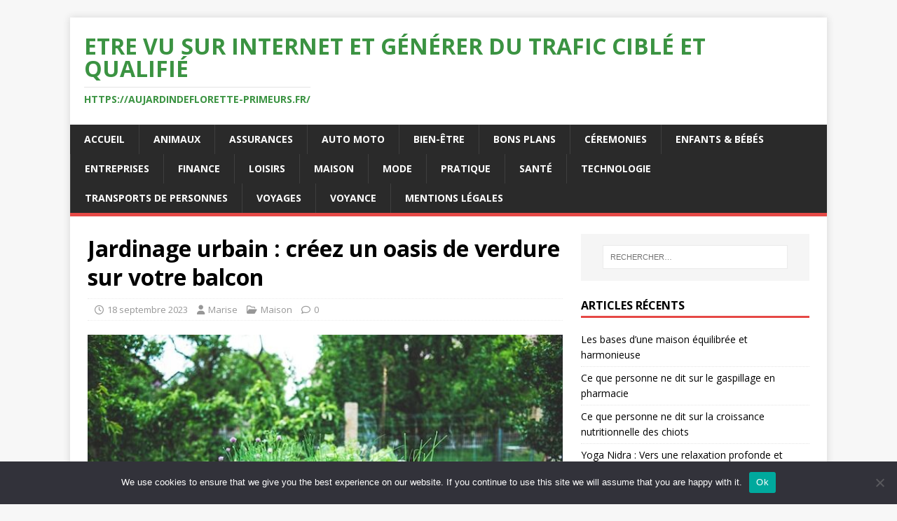

--- FILE ---
content_type: text/html; charset=UTF-8
request_url: https://aujardindeflorette-primeurs.fr/jardinage-urbain-creez-un-oasis-de-verdure-sur-votre-balcon/
body_size: 15948
content:
<!DOCTYPE html>
<html class="no-js" dir="ltr" lang="fr-FR" prefix="og: https://ogp.me/ns#">
<head>
<meta charset="UTF-8">
<meta name="viewport" content="width=device-width, initial-scale=1.0">
<link rel="profile" href="https://gmpg.org/xfn/11" />
<link rel="pingback" href="https://aujardindeflorette-primeurs.fr/xmlrpc.php" />
<title>Jardinage urbain : un oasis de verdure sur votre balcon</title>

		<!-- All in One SEO 4.9.3 - aioseo.com -->
	<meta name="description" content="Découvrez comment transformer votre balcon en un oasis de verdure urbain avec nos conseils de jardinage pour maximiser l&#039;espace et la beauté naturelle." />
	<meta name="robots" content="max-image-preview:large" />
	<meta name="author" content="Marise"/>
	<link rel="canonical" href="https://aujardindeflorette-primeurs.fr/jardinage-urbain-creez-un-oasis-de-verdure-sur-votre-balcon/" />
	<meta name="generator" content="All in One SEO (AIOSEO) 4.9.3" />
		<meta property="og:locale" content="fr_FR" />
		<meta property="og:site_name" content="Etre vu sur internet et générer du trafic ciblé et qualifié - https://aujardindeflorette-primeurs.fr/" />
		<meta property="og:type" content="article" />
		<meta property="og:title" content="Jardinage urbain : un oasis de verdure sur votre balcon" />
		<meta property="og:description" content="Découvrez comment transformer votre balcon en un oasis de verdure urbain avec nos conseils de jardinage pour maximiser l&#039;espace et la beauté naturelle." />
		<meta property="og:url" content="https://aujardindeflorette-primeurs.fr/jardinage-urbain-creez-un-oasis-de-verdure-sur-votre-balcon/" />
		<meta property="article:published_time" content="2023-09-18T08:55:38+00:00" />
		<meta property="article:modified_time" content="2023-09-18T08:55:38+00:00" />
		<meta name="twitter:card" content="summary_large_image" />
		<meta name="twitter:title" content="Jardinage urbain : un oasis de verdure sur votre balcon" />
		<meta name="twitter:description" content="Découvrez comment transformer votre balcon en un oasis de verdure urbain avec nos conseils de jardinage pour maximiser l&#039;espace et la beauté naturelle." />
		<script type="application/ld+json" class="aioseo-schema">
			{"@context":"https:\/\/schema.org","@graph":[{"@type":"BlogPosting","@id":"https:\/\/aujardindeflorette-primeurs.fr\/jardinage-urbain-creez-un-oasis-de-verdure-sur-votre-balcon\/#blogposting","name":"Jardinage urbain : un oasis de verdure sur votre balcon","headline":"Jardinage urbain : cr\u00e9ez un oasis de verdure sur votre balcon","author":{"@id":"##author"},"publisher":{"@id":"https:\/\/aujardindeflorette-primeurs.fr\/#organization"},"image":{"@type":"ImageObject","url":"https:\/\/aujardindeflorette-primeurs.fr\/wp-content\/uploads\/2023\/09\/markus-spiske-bk11wZwb9F4-unsplash.jpg","width":640,"height":427,"caption":"Jardinage urbain"},"datePublished":"2023-09-18T10:55:38+02:00","dateModified":"2023-09-18T10:55:38+02:00","inLanguage":"fr-FR","mainEntityOfPage":{"@id":"https:\/\/aujardindeflorette-primeurs.fr\/jardinage-urbain-creez-un-oasis-de-verdure-sur-votre-balcon\/#webpage"},"isPartOf":{"@id":"https:\/\/aujardindeflorette-primeurs.fr\/jardinage-urbain-creez-un-oasis-de-verdure-sur-votre-balcon\/#webpage"},"articleSection":"Maison, Jardinage urbain"},{"@type":"BreadcrumbList","@id":"https:\/\/aujardindeflorette-primeurs.fr\/jardinage-urbain-creez-un-oasis-de-verdure-sur-votre-balcon\/#breadcrumblist","itemListElement":[{"@type":"ListItem","@id":"https:\/\/aujardindeflorette-primeurs.fr#listItem","position":1,"name":"Accueil","item":"https:\/\/aujardindeflorette-primeurs.fr","nextItem":{"@type":"ListItem","@id":"https:\/\/aujardindeflorette-primeurs.fr\/category\/maison\/#listItem","name":"Maison"}},{"@type":"ListItem","@id":"https:\/\/aujardindeflorette-primeurs.fr\/category\/maison\/#listItem","position":2,"name":"Maison","item":"https:\/\/aujardindeflorette-primeurs.fr\/category\/maison\/","nextItem":{"@type":"ListItem","@id":"https:\/\/aujardindeflorette-primeurs.fr\/jardinage-urbain-creez-un-oasis-de-verdure-sur-votre-balcon\/#listItem","name":"Jardinage urbain : cr\u00e9ez un oasis de verdure sur votre balcon"},"previousItem":{"@type":"ListItem","@id":"https:\/\/aujardindeflorette-primeurs.fr#listItem","name":"Accueil"}},{"@type":"ListItem","@id":"https:\/\/aujardindeflorette-primeurs.fr\/jardinage-urbain-creez-un-oasis-de-verdure-sur-votre-balcon\/#listItem","position":3,"name":"Jardinage urbain : cr\u00e9ez un oasis de verdure sur votre balcon","previousItem":{"@type":"ListItem","@id":"https:\/\/aujardindeflorette-primeurs.fr\/category\/maison\/#listItem","name":"Maison"}}]},{"@type":"Organization","@id":"https:\/\/aujardindeflorette-primeurs.fr\/#organization","name":"Etre vu sur internet et g\u00e9n\u00e9rer du trafic cibl\u00e9 et qualifi\u00e9","description":"https:\/\/aujardindeflorette-primeurs.fr\/","url":"https:\/\/aujardindeflorette-primeurs.fr\/","logo":{"@type":"ImageObject","url":"https:\/\/aujardindeflorette-primeurs.fr\/wp-content\/uploads\/2019\/02\/aujardindeflorette-primeurs.fr_.jpg","@id":"https:\/\/aujardindeflorette-primeurs.fr\/jardinage-urbain-creez-un-oasis-de-verdure-sur-votre-balcon\/#organizationLogo","width":640,"height":432,"caption":"https:\/\/aujardindeflorette-primeurs.fr\/"},"image":{"@id":"https:\/\/aujardindeflorette-primeurs.fr\/jardinage-urbain-creez-un-oasis-de-verdure-sur-votre-balcon\/#organizationLogo"}},{"@type":"Person","@id":"##author","url":"#","name":"Marise"},{"@type":"WebPage","@id":"https:\/\/aujardindeflorette-primeurs.fr\/jardinage-urbain-creez-un-oasis-de-verdure-sur-votre-balcon\/#webpage","url":"https:\/\/aujardindeflorette-primeurs.fr\/jardinage-urbain-creez-un-oasis-de-verdure-sur-votre-balcon\/","name":"Jardinage urbain : un oasis de verdure sur votre balcon","description":"D\u00e9couvrez comment transformer votre balcon en un oasis de verdure urbain avec nos conseils de jardinage pour maximiser l'espace et la beaut\u00e9 naturelle.","inLanguage":"fr-FR","isPartOf":{"@id":"https:\/\/aujardindeflorette-primeurs.fr\/#website"},"breadcrumb":{"@id":"https:\/\/aujardindeflorette-primeurs.fr\/jardinage-urbain-creez-un-oasis-de-verdure-sur-votre-balcon\/#breadcrumblist"},"author":{"@id":"##author"},"creator":{"@id":"##author"},"image":{"@type":"ImageObject","url":"https:\/\/aujardindeflorette-primeurs.fr\/wp-content\/uploads\/2023\/09\/markus-spiske-bk11wZwb9F4-unsplash.jpg","@id":"https:\/\/aujardindeflorette-primeurs.fr\/jardinage-urbain-creez-un-oasis-de-verdure-sur-votre-balcon\/#mainImage","width":640,"height":427,"caption":"Jardinage urbain"},"primaryImageOfPage":{"@id":"https:\/\/aujardindeflorette-primeurs.fr\/jardinage-urbain-creez-un-oasis-de-verdure-sur-votre-balcon\/#mainImage"},"datePublished":"2023-09-18T10:55:38+02:00","dateModified":"2023-09-18T10:55:38+02:00"},{"@type":"WebSite","@id":"https:\/\/aujardindeflorette-primeurs.fr\/#website","url":"https:\/\/aujardindeflorette-primeurs.fr\/","name":"Etre vu sur internet et g\u00e9n\u00e9rer du trafic cibl\u00e9 et qualifi\u00e9","description":"https:\/\/aujardindeflorette-primeurs.fr\/","inLanguage":"fr-FR","publisher":{"@id":"https:\/\/aujardindeflorette-primeurs.fr\/#organization"}}]}
		</script>
		<!-- All in One SEO -->

<link rel='dns-prefetch' href='//www.googletagmanager.com' />
<link rel='dns-prefetch' href='//fonts.googleapis.com' />
<link rel='dns-prefetch' href='//pagead2.googlesyndication.com' />
<link rel="alternate" type="application/rss+xml" title="Etre vu sur internet et générer du trafic ciblé et qualifié &raquo; Flux" href="https://aujardindeflorette-primeurs.fr/feed/" />
<link rel="alternate" type="application/rss+xml" title="Etre vu sur internet et générer du trafic ciblé et qualifié &raquo; Flux des commentaires" href="https://aujardindeflorette-primeurs.fr/comments/feed/" />
<link rel="alternate" type="application/rss+xml" title="Etre vu sur internet et générer du trafic ciblé et qualifié &raquo; Jardinage urbain : créez un oasis de verdure sur votre balcon Flux des commentaires" href="https://aujardindeflorette-primeurs.fr/jardinage-urbain-creez-un-oasis-de-verdure-sur-votre-balcon/feed/" />
<link rel="alternate" title="oEmbed (JSON)" type="application/json+oembed" href="https://aujardindeflorette-primeurs.fr/wp-json/oembed/1.0/embed?url=https%3A%2F%2Faujardindeflorette-primeurs.fr%2Fjardinage-urbain-creez-un-oasis-de-verdure-sur-votre-balcon%2F" />
<link rel="alternate" title="oEmbed (XML)" type="text/xml+oembed" href="https://aujardindeflorette-primeurs.fr/wp-json/oembed/1.0/embed?url=https%3A%2F%2Faujardindeflorette-primeurs.fr%2Fjardinage-urbain-creez-un-oasis-de-verdure-sur-votre-balcon%2F&#038;format=xml" />
<style id='wp-img-auto-sizes-contain-inline-css' type='text/css'>
img:is([sizes=auto i],[sizes^="auto," i]){contain-intrinsic-size:3000px 1500px}
/*# sourceURL=wp-img-auto-sizes-contain-inline-css */
</style>

<link rel='stylesheet' id='flex-posts-css' href='https://aujardindeflorette-primeurs.fr/wp-content/plugins/flex-posts/public/css/flex-posts.min.css?ver=1.12.0' type='text/css' media='all' />
<style id='wp-emoji-styles-inline-css' type='text/css'>

	img.wp-smiley, img.emoji {
		display: inline !important;
		border: none !important;
		box-shadow: none !important;
		height: 1em !important;
		width: 1em !important;
		margin: 0 0.07em !important;
		vertical-align: -0.1em !important;
		background: none !important;
		padding: 0 !important;
	}
/*# sourceURL=wp-emoji-styles-inline-css */
</style>
<link rel='stylesheet' id='wp-block-library-css' href='https://aujardindeflorette-primeurs.fr/wp-includes/css/dist/block-library/style.min.css?ver=6e772ef6037a9abbddac1df1e18f0a0c' type='text/css' media='all' />
<style id='wp-block-paragraph-inline-css' type='text/css'>
.is-small-text{font-size:.875em}.is-regular-text{font-size:1em}.is-large-text{font-size:2.25em}.is-larger-text{font-size:3em}.has-drop-cap:not(:focus):first-letter{float:left;font-size:8.4em;font-style:normal;font-weight:100;line-height:.68;margin:.05em .1em 0 0;text-transform:uppercase}body.rtl .has-drop-cap:not(:focus):first-letter{float:none;margin-left:.1em}p.has-drop-cap.has-background{overflow:hidden}:root :where(p.has-background){padding:1.25em 2.375em}:where(p.has-text-color:not(.has-link-color)) a{color:inherit}p.has-text-align-left[style*="writing-mode:vertical-lr"],p.has-text-align-right[style*="writing-mode:vertical-rl"]{rotate:180deg}
/*# sourceURL=https://aujardindeflorette-primeurs.fr/wp-includes/blocks/paragraph/style.min.css */
</style>
<style id='global-styles-inline-css' type='text/css'>
:root{--wp--preset--aspect-ratio--square: 1;--wp--preset--aspect-ratio--4-3: 4/3;--wp--preset--aspect-ratio--3-4: 3/4;--wp--preset--aspect-ratio--3-2: 3/2;--wp--preset--aspect-ratio--2-3: 2/3;--wp--preset--aspect-ratio--16-9: 16/9;--wp--preset--aspect-ratio--9-16: 9/16;--wp--preset--color--black: #000000;--wp--preset--color--cyan-bluish-gray: #abb8c3;--wp--preset--color--white: #ffffff;--wp--preset--color--pale-pink: #f78da7;--wp--preset--color--vivid-red: #cf2e2e;--wp--preset--color--luminous-vivid-orange: #ff6900;--wp--preset--color--luminous-vivid-amber: #fcb900;--wp--preset--color--light-green-cyan: #7bdcb5;--wp--preset--color--vivid-green-cyan: #00d084;--wp--preset--color--pale-cyan-blue: #8ed1fc;--wp--preset--color--vivid-cyan-blue: #0693e3;--wp--preset--color--vivid-purple: #9b51e0;--wp--preset--gradient--vivid-cyan-blue-to-vivid-purple: linear-gradient(135deg,rgb(6,147,227) 0%,rgb(155,81,224) 100%);--wp--preset--gradient--light-green-cyan-to-vivid-green-cyan: linear-gradient(135deg,rgb(122,220,180) 0%,rgb(0,208,130) 100%);--wp--preset--gradient--luminous-vivid-amber-to-luminous-vivid-orange: linear-gradient(135deg,rgb(252,185,0) 0%,rgb(255,105,0) 100%);--wp--preset--gradient--luminous-vivid-orange-to-vivid-red: linear-gradient(135deg,rgb(255,105,0) 0%,rgb(207,46,46) 100%);--wp--preset--gradient--very-light-gray-to-cyan-bluish-gray: linear-gradient(135deg,rgb(238,238,238) 0%,rgb(169,184,195) 100%);--wp--preset--gradient--cool-to-warm-spectrum: linear-gradient(135deg,rgb(74,234,220) 0%,rgb(151,120,209) 20%,rgb(207,42,186) 40%,rgb(238,44,130) 60%,rgb(251,105,98) 80%,rgb(254,248,76) 100%);--wp--preset--gradient--blush-light-purple: linear-gradient(135deg,rgb(255,206,236) 0%,rgb(152,150,240) 100%);--wp--preset--gradient--blush-bordeaux: linear-gradient(135deg,rgb(254,205,165) 0%,rgb(254,45,45) 50%,rgb(107,0,62) 100%);--wp--preset--gradient--luminous-dusk: linear-gradient(135deg,rgb(255,203,112) 0%,rgb(199,81,192) 50%,rgb(65,88,208) 100%);--wp--preset--gradient--pale-ocean: linear-gradient(135deg,rgb(255,245,203) 0%,rgb(182,227,212) 50%,rgb(51,167,181) 100%);--wp--preset--gradient--electric-grass: linear-gradient(135deg,rgb(202,248,128) 0%,rgb(113,206,126) 100%);--wp--preset--gradient--midnight: linear-gradient(135deg,rgb(2,3,129) 0%,rgb(40,116,252) 100%);--wp--preset--font-size--small: 13px;--wp--preset--font-size--medium: 20px;--wp--preset--font-size--large: 36px;--wp--preset--font-size--x-large: 42px;--wp--preset--spacing--20: 0.44rem;--wp--preset--spacing--30: 0.67rem;--wp--preset--spacing--40: 1rem;--wp--preset--spacing--50: 1.5rem;--wp--preset--spacing--60: 2.25rem;--wp--preset--spacing--70: 3.38rem;--wp--preset--spacing--80: 5.06rem;--wp--preset--shadow--natural: 6px 6px 9px rgba(0, 0, 0, 0.2);--wp--preset--shadow--deep: 12px 12px 50px rgba(0, 0, 0, 0.4);--wp--preset--shadow--sharp: 6px 6px 0px rgba(0, 0, 0, 0.2);--wp--preset--shadow--outlined: 6px 6px 0px -3px rgb(255, 255, 255), 6px 6px rgb(0, 0, 0);--wp--preset--shadow--crisp: 6px 6px 0px rgb(0, 0, 0);}:where(.is-layout-flex){gap: 0.5em;}:where(.is-layout-grid){gap: 0.5em;}body .is-layout-flex{display: flex;}.is-layout-flex{flex-wrap: wrap;align-items: center;}.is-layout-flex > :is(*, div){margin: 0;}body .is-layout-grid{display: grid;}.is-layout-grid > :is(*, div){margin: 0;}:where(.wp-block-columns.is-layout-flex){gap: 2em;}:where(.wp-block-columns.is-layout-grid){gap: 2em;}:where(.wp-block-post-template.is-layout-flex){gap: 1.25em;}:where(.wp-block-post-template.is-layout-grid){gap: 1.25em;}.has-black-color{color: var(--wp--preset--color--black) !important;}.has-cyan-bluish-gray-color{color: var(--wp--preset--color--cyan-bluish-gray) !important;}.has-white-color{color: var(--wp--preset--color--white) !important;}.has-pale-pink-color{color: var(--wp--preset--color--pale-pink) !important;}.has-vivid-red-color{color: var(--wp--preset--color--vivid-red) !important;}.has-luminous-vivid-orange-color{color: var(--wp--preset--color--luminous-vivid-orange) !important;}.has-luminous-vivid-amber-color{color: var(--wp--preset--color--luminous-vivid-amber) !important;}.has-light-green-cyan-color{color: var(--wp--preset--color--light-green-cyan) !important;}.has-vivid-green-cyan-color{color: var(--wp--preset--color--vivid-green-cyan) !important;}.has-pale-cyan-blue-color{color: var(--wp--preset--color--pale-cyan-blue) !important;}.has-vivid-cyan-blue-color{color: var(--wp--preset--color--vivid-cyan-blue) !important;}.has-vivid-purple-color{color: var(--wp--preset--color--vivid-purple) !important;}.has-black-background-color{background-color: var(--wp--preset--color--black) !important;}.has-cyan-bluish-gray-background-color{background-color: var(--wp--preset--color--cyan-bluish-gray) !important;}.has-white-background-color{background-color: var(--wp--preset--color--white) !important;}.has-pale-pink-background-color{background-color: var(--wp--preset--color--pale-pink) !important;}.has-vivid-red-background-color{background-color: var(--wp--preset--color--vivid-red) !important;}.has-luminous-vivid-orange-background-color{background-color: var(--wp--preset--color--luminous-vivid-orange) !important;}.has-luminous-vivid-amber-background-color{background-color: var(--wp--preset--color--luminous-vivid-amber) !important;}.has-light-green-cyan-background-color{background-color: var(--wp--preset--color--light-green-cyan) !important;}.has-vivid-green-cyan-background-color{background-color: var(--wp--preset--color--vivid-green-cyan) !important;}.has-pale-cyan-blue-background-color{background-color: var(--wp--preset--color--pale-cyan-blue) !important;}.has-vivid-cyan-blue-background-color{background-color: var(--wp--preset--color--vivid-cyan-blue) !important;}.has-vivid-purple-background-color{background-color: var(--wp--preset--color--vivid-purple) !important;}.has-black-border-color{border-color: var(--wp--preset--color--black) !important;}.has-cyan-bluish-gray-border-color{border-color: var(--wp--preset--color--cyan-bluish-gray) !important;}.has-white-border-color{border-color: var(--wp--preset--color--white) !important;}.has-pale-pink-border-color{border-color: var(--wp--preset--color--pale-pink) !important;}.has-vivid-red-border-color{border-color: var(--wp--preset--color--vivid-red) !important;}.has-luminous-vivid-orange-border-color{border-color: var(--wp--preset--color--luminous-vivid-orange) !important;}.has-luminous-vivid-amber-border-color{border-color: var(--wp--preset--color--luminous-vivid-amber) !important;}.has-light-green-cyan-border-color{border-color: var(--wp--preset--color--light-green-cyan) !important;}.has-vivid-green-cyan-border-color{border-color: var(--wp--preset--color--vivid-green-cyan) !important;}.has-pale-cyan-blue-border-color{border-color: var(--wp--preset--color--pale-cyan-blue) !important;}.has-vivid-cyan-blue-border-color{border-color: var(--wp--preset--color--vivid-cyan-blue) !important;}.has-vivid-purple-border-color{border-color: var(--wp--preset--color--vivid-purple) !important;}.has-vivid-cyan-blue-to-vivid-purple-gradient-background{background: var(--wp--preset--gradient--vivid-cyan-blue-to-vivid-purple) !important;}.has-light-green-cyan-to-vivid-green-cyan-gradient-background{background: var(--wp--preset--gradient--light-green-cyan-to-vivid-green-cyan) !important;}.has-luminous-vivid-amber-to-luminous-vivid-orange-gradient-background{background: var(--wp--preset--gradient--luminous-vivid-amber-to-luminous-vivid-orange) !important;}.has-luminous-vivid-orange-to-vivid-red-gradient-background{background: var(--wp--preset--gradient--luminous-vivid-orange-to-vivid-red) !important;}.has-very-light-gray-to-cyan-bluish-gray-gradient-background{background: var(--wp--preset--gradient--very-light-gray-to-cyan-bluish-gray) !important;}.has-cool-to-warm-spectrum-gradient-background{background: var(--wp--preset--gradient--cool-to-warm-spectrum) !important;}.has-blush-light-purple-gradient-background{background: var(--wp--preset--gradient--blush-light-purple) !important;}.has-blush-bordeaux-gradient-background{background: var(--wp--preset--gradient--blush-bordeaux) !important;}.has-luminous-dusk-gradient-background{background: var(--wp--preset--gradient--luminous-dusk) !important;}.has-pale-ocean-gradient-background{background: var(--wp--preset--gradient--pale-ocean) !important;}.has-electric-grass-gradient-background{background: var(--wp--preset--gradient--electric-grass) !important;}.has-midnight-gradient-background{background: var(--wp--preset--gradient--midnight) !important;}.has-small-font-size{font-size: var(--wp--preset--font-size--small) !important;}.has-medium-font-size{font-size: var(--wp--preset--font-size--medium) !important;}.has-large-font-size{font-size: var(--wp--preset--font-size--large) !important;}.has-x-large-font-size{font-size: var(--wp--preset--font-size--x-large) !important;}
/*# sourceURL=global-styles-inline-css */
</style>

<style id='classic-theme-styles-inline-css' type='text/css'>
/*! This file is auto-generated */
.wp-block-button__link{color:#fff;background-color:#32373c;border-radius:9999px;box-shadow:none;text-decoration:none;padding:calc(.667em + 2px) calc(1.333em + 2px);font-size:1.125em}.wp-block-file__button{background:#32373c;color:#fff;text-decoration:none}
/*# sourceURL=/wp-includes/css/classic-themes.min.css */
</style>
<link rel='stylesheet' id='cookie-notice-front-css' href='https://aujardindeflorette-primeurs.fr/wp-content/plugins/cookie-notice/css/front.min.css?ver=2.5.11' type='text/css' media='all' />
<link rel='stylesheet' id='mh-google-fonts-css' href='https://fonts.googleapis.com/css?family=Open+Sans:400,400italic,700,600' type='text/css' media='all' />
<link rel='stylesheet' id='mh-magazine-lite-css' href='https://aujardindeflorette-primeurs.fr/wp-content/themes/mh-magazine-lite/style.css?ver=2.10.0' type='text/css' media='all' />
<link rel='stylesheet' id='mh-font-awesome-css' href='https://aujardindeflorette-primeurs.fr/wp-content/themes/mh-magazine-lite/includes/font-awesome.min.css' type='text/css' media='all' />
<script type="text/javascript" id="cookie-notice-front-js-before">
/* <![CDATA[ */
var cnArgs = {"ajaxUrl":"https:\/\/aujardindeflorette-primeurs.fr\/wp-admin\/admin-ajax.php","nonce":"cfdacc9543","hideEffect":"fade","position":"bottom","onScroll":false,"onScrollOffset":100,"onClick":false,"cookieName":"cookie_notice_accepted","cookieTime":2592000,"cookieTimeRejected":2592000,"globalCookie":false,"redirection":false,"cache":true,"revokeCookies":false,"revokeCookiesOpt":"automatic"};

//# sourceURL=cookie-notice-front-js-before
/* ]]> */
</script>
<script type="text/javascript" src="https://aujardindeflorette-primeurs.fr/wp-content/plugins/cookie-notice/js/front.min.js?ver=2.5.11" id="cookie-notice-front-js"></script>
<script type="text/javascript" src="https://aujardindeflorette-primeurs.fr/wp-includes/js/jquery/jquery.min.js?ver=3.7.1" id="jquery-core-js"></script>
<script type="text/javascript" src="https://aujardindeflorette-primeurs.fr/wp-includes/js/jquery/jquery-migrate.min.js?ver=3.4.1" id="jquery-migrate-js"></script>
<script type="text/javascript" id="mh-scripts-js-extra">
/* <![CDATA[ */
var mh_magazine = {"text":{"toggle_menu":"Toggle Menu"}};
//# sourceURL=mh-scripts-js-extra
/* ]]> */
</script>
<script type="text/javascript" src="https://aujardindeflorette-primeurs.fr/wp-content/themes/mh-magazine-lite/js/scripts.js?ver=2.10.0" id="mh-scripts-js"></script>

<!-- Extrait de code de la balise Google (gtag.js) ajouté par Site Kit -->
<!-- Extrait Google Analytics ajouté par Site Kit -->
<script type="text/javascript" src="https://www.googletagmanager.com/gtag/js?id=GT-NNSDNT3" id="google_gtagjs-js" async></script>
<script type="text/javascript" id="google_gtagjs-js-after">
/* <![CDATA[ */
window.dataLayer = window.dataLayer || [];function gtag(){dataLayer.push(arguments);}
gtag("set","linker",{"domains":["aujardindeflorette-primeurs.fr"]});
gtag("js", new Date());
gtag("set", "developer_id.dZTNiMT", true);
gtag("config", "GT-NNSDNT3");
//# sourceURL=google_gtagjs-js-after
/* ]]> */
</script>
<link rel="https://api.w.org/" href="https://aujardindeflorette-primeurs.fr/wp-json/" /><link rel="alternate" title="JSON" type="application/json" href="https://aujardindeflorette-primeurs.fr/wp-json/wp/v2/posts/1258" /><!-- Advance Canonical URL (Basic) --><link rel="canonical" href="https://aujardindeflorette-primeurs.fr/jardinage-urbain-creez-un-oasis-de-verdure-sur-votre-balcon/"><!-- Advance Canonical URL --><meta name="generator" content="Site Kit by Google 1.171.0" /><!--[if lt IE 9]>
<script src="https://aujardindeflorette-primeurs.fr/wp-content/themes/mh-magazine-lite/js/css3-mediaqueries.js"></script>
<![endif]-->

<!-- Balises Meta Google AdSense ajoutées par Site Kit -->
<meta name="google-adsense-platform-account" content="ca-host-pub-2644536267352236">
<meta name="google-adsense-platform-domain" content="sitekit.withgoogle.com">
<!-- Fin des balises Meta End Google AdSense ajoutées par Site Kit -->
<style type="text/css">.recentcomments a{display:inline !important;padding:0 !important;margin:0 !important;}</style>
<!-- Extrait Google AdSense ajouté par Site Kit -->
<script type="text/javascript" async="async" src="https://pagead2.googlesyndication.com/pagead/js/adsbygoogle.js?client=ca-pub-9452625998653244&amp;host=ca-host-pub-2644536267352236" crossorigin="anonymous"></script>

<!-- End Google AdSense snippet added by Site Kit -->
<link rel="icon" href="https://aujardindeflorette-primeurs.fr/wp-content/uploads/2019/02/cropped-aujardindeflorette-primeurs.fr_-1-32x32.jpg" sizes="32x32" />
<link rel="icon" href="https://aujardindeflorette-primeurs.fr/wp-content/uploads/2019/02/cropped-aujardindeflorette-primeurs.fr_-1-192x192.jpg" sizes="192x192" />
<link rel="apple-touch-icon" href="https://aujardindeflorette-primeurs.fr/wp-content/uploads/2019/02/cropped-aujardindeflorette-primeurs.fr_-1-180x180.jpg" />
<meta name="msapplication-TileImage" content="https://aujardindeflorette-primeurs.fr/wp-content/uploads/2019/02/cropped-aujardindeflorette-primeurs.fr_-1-270x270.jpg" />
</head>
<body data-rsssl=1 id="mh-mobile" class="wp-singular post-template-default single single-post postid-1258 single-format-standard wp-theme-mh-magazine-lite cookies-not-set mh-right-sb" itemscope="itemscope" itemtype="https://schema.org/WebPage">
<div class="mh-container mh-container-outer">
<div class="mh-header-mobile-nav mh-clearfix"></div>
<header class="mh-header" itemscope="itemscope" itemtype="https://schema.org/WPHeader">
	<div class="mh-container mh-container-inner mh-row mh-clearfix">
		<div class="mh-custom-header mh-clearfix">
<div class="mh-site-identity">
<div class="mh-site-logo" role="banner" itemscope="itemscope" itemtype="https://schema.org/Brand">
<style type="text/css" id="mh-header-css">.mh-header-title, .mh-header-tagline { color: #3b9342; }</style>
<div class="mh-header-text">
<a class="mh-header-text-link" href="https://aujardindeflorette-primeurs.fr/" title="Etre vu sur internet et générer du trafic ciblé et qualifié" rel="home">
<h2 class="mh-header-title">Etre vu sur internet et générer du trafic ciblé et qualifié</h2>
<h3 class="mh-header-tagline">https://aujardindeflorette-primeurs.fr/</h3>
</a>
</div>
</div>
</div>
</div>
	</div>
	<div class="mh-main-nav-wrap">
		<nav class="mh-navigation mh-main-nav mh-container mh-container-inner mh-clearfix" itemscope="itemscope" itemtype="https://schema.org/SiteNavigationElement">
			<div class="menu-menu-1-container"><ul id="menu-menu-1" class="menu"><li id="menu-item-1753" class="menu-item menu-item-type-custom menu-item-object-custom menu-item-home menu-item-1753"><a href="https://aujardindeflorette-primeurs.fr/">Accueil</a></li>
<li id="menu-item-1755" class="menu-item menu-item-type-taxonomy menu-item-object-category menu-item-1755"><a href="https://aujardindeflorette-primeurs.fr/category/animaux/">Animaux</a></li>
<li id="menu-item-1756" class="menu-item menu-item-type-taxonomy menu-item-object-category menu-item-1756"><a href="https://aujardindeflorette-primeurs.fr/category/assurances/">Assurances</a></li>
<li id="menu-item-1757" class="menu-item menu-item-type-taxonomy menu-item-object-category menu-item-1757"><a href="https://aujardindeflorette-primeurs.fr/category/auto-moto/">Auto Moto</a></li>
<li id="menu-item-1758" class="menu-item menu-item-type-taxonomy menu-item-object-category menu-item-1758"><a href="https://aujardindeflorette-primeurs.fr/category/bien-etre/">Bien-être</a></li>
<li id="menu-item-1759" class="menu-item menu-item-type-taxonomy menu-item-object-category menu-item-1759"><a href="https://aujardindeflorette-primeurs.fr/category/bons-plans/">Bons plans</a></li>
<li id="menu-item-1760" class="menu-item menu-item-type-taxonomy menu-item-object-category menu-item-1760"><a href="https://aujardindeflorette-primeurs.fr/category/ceremonies/">Céremonies</a></li>
<li id="menu-item-1761" class="menu-item menu-item-type-taxonomy menu-item-object-category menu-item-1761"><a href="https://aujardindeflorette-primeurs.fr/category/enfants-bebes/">Enfants &amp; Bébés</a></li>
<li id="menu-item-1762" class="menu-item menu-item-type-taxonomy menu-item-object-category menu-item-1762"><a href="https://aujardindeflorette-primeurs.fr/category/entreprises/">Entreprises</a></li>
<li id="menu-item-1763" class="menu-item menu-item-type-taxonomy menu-item-object-category menu-item-1763"><a href="https://aujardindeflorette-primeurs.fr/category/finance/">Finance</a></li>
<li id="menu-item-1764" class="menu-item menu-item-type-taxonomy menu-item-object-category menu-item-1764"><a href="https://aujardindeflorette-primeurs.fr/category/loisirs/">Loisirs</a></li>
<li id="menu-item-1765" class="menu-item menu-item-type-taxonomy menu-item-object-category current-post-ancestor current-menu-parent current-post-parent menu-item-1765"><a href="https://aujardindeflorette-primeurs.fr/category/maison/">Maison</a></li>
<li id="menu-item-1766" class="menu-item menu-item-type-taxonomy menu-item-object-category menu-item-1766"><a href="https://aujardindeflorette-primeurs.fr/category/mode/">Mode</a></li>
<li id="menu-item-1768" class="menu-item menu-item-type-taxonomy menu-item-object-category menu-item-1768"><a href="https://aujardindeflorette-primeurs.fr/category/pratique/">Pratique</a></li>
<li id="menu-item-1769" class="menu-item menu-item-type-taxonomy menu-item-object-category menu-item-1769"><a href="https://aujardindeflorette-primeurs.fr/category/sante/">Santé</a></li>
<li id="menu-item-1770" class="menu-item menu-item-type-taxonomy menu-item-object-category menu-item-1770"><a href="https://aujardindeflorette-primeurs.fr/category/technologie/">Technologie</a></li>
<li id="menu-item-1771" class="menu-item menu-item-type-taxonomy menu-item-object-category menu-item-1771"><a href="https://aujardindeflorette-primeurs.fr/category/transports-de-personnes/">Transports de personnes</a></li>
<li id="menu-item-1772" class="menu-item menu-item-type-taxonomy menu-item-object-category menu-item-1772"><a href="https://aujardindeflorette-primeurs.fr/category/voyages/">Voyages</a></li>
<li id="menu-item-1773" class="menu-item menu-item-type-taxonomy menu-item-object-category menu-item-1773"><a href="https://aujardindeflorette-primeurs.fr/category/voyance/">Voyance</a></li>
<li id="menu-item-1754" class="menu-item menu-item-type-post_type menu-item-object-page menu-item-1754"><a href="https://aujardindeflorette-primeurs.fr/politique-confidentialite-mentions-legales/">Mentions Légales</a></li>
</ul></div>		</nav>
	</div>
</header><div class="mh-wrapper mh-clearfix">
	<div id="main-content" class="mh-content" role="main" itemprop="mainContentOfPage"><article id="post-1258" class="post-1258 post type-post status-publish format-standard has-post-thumbnail hentry category-maison tag-jardinage-urbain">
	<header class="entry-header mh-clearfix"><h1 class="entry-title">Jardinage urbain : créez un oasis de verdure sur votre balcon</h1><p class="mh-meta entry-meta">
<span class="entry-meta-date updated"><i class="far fa-clock"></i><a href="https://aujardindeflorette-primeurs.fr/2023/09/">18 septembre 2023</a></span>
<span class="entry-meta-author author vcard"><i class="fa fa-user"></i><a class="fn" href="#">Marise</a></span>
<span class="entry-meta-categories"><i class="far fa-folder-open"></i><a href="https://aujardindeflorette-primeurs.fr/category/maison/" rel="category tag">Maison</a></span>
<span class="entry-meta-comments"><i class="far fa-comment"></i><a class="mh-comment-scroll" href="https://aujardindeflorette-primeurs.fr/jardinage-urbain-creez-un-oasis-de-verdure-sur-votre-balcon/#mh-comments">0</a></span>
</p>
	</header>
		<div class="entry-content mh-clearfix">
<figure class="entry-thumbnail">
<img src="https://aujardindeflorette-primeurs.fr/wp-content/uploads/2023/09/markus-spiske-bk11wZwb9F4-unsplash-640x381.jpg" alt="Jardinage urbain" title="Jardinage urbain" />
<figcaption class="wp-caption-text">Jardinage urbain</figcaption>
</figure>
<p>Dans le <em>coeur de la ville</em>, à des années-lumière des grands espaces verts, il est possible de créer une oasis de verdure, un havre de paix et de tranquillité, sur un lieu aussi improbable que <em>votre balcon</em>. Oui, vous avez bien lu ! Votre balcon, qu&rsquo;il soit grand ou petit, peut devenir <em>votre jardin urbain</em>, un espace de vie où la nature reprend ses droits. Aujourd&rsquo;hui, nous vous proposons des astuces et des conseils pour transformer <em>votre espace</em> disponible en un véritable jardin suspendu.</p>
<p><span id="more-1258"></span></p>
<h2>Transformez votre balcon en jardin urbain</h2>
<p>La création d&rsquo;un jardin sur <em>votre balcon</em> n&rsquo;est pas une tâche facile, mais avec un peu de planification et de créativité, vous pouvez le transformer en une véritable oasis de verdure. Il suffit de quelques plantes, des pots adaptés et un bon système d&rsquo;arrosage. En privilégiant les <em>plantes grimpantes</em> et les <em>jardinières suspendues</em>, vous optimiserez l&rsquo;utilisation de l&rsquo;<em>espace disponible</em>.</p>
<p>Au-delà de l&rsquo;équilibre entre fleurs, herbes et légumes, pensez à intégrer des éléments de décoration pour personnaliser <em>votre espace</em>. Cela peut être des objets de récupération, des luminaires, des miroirs pour agrandir l&rsquo;espace ou même un petit bassin d&rsquo;eau pour apporter une touche de fraîcheur. Si vous cherchez plus d&rsquo;informations sur ce sujet, vous pouvez consulter <a href="https://www.journaldelarenovation.com/">journaldelarenovation</a> pour des détails complets.</p>
<h2>Cultivez votre potager urbain</h2>
<p>Parmi les plantes à privilégier pour <em>votre jardin urbain</em>, les <em>herbes aromatiques</em> comme le basilic, la menthe ou le thym occupent une place de choix. Non seulement elles sont faciles à cultiver, mais elles apportent également des saveurs délicieuses à vos plats. N&rsquo;oubliez pas aussi les légumes de petite taille comme les tomates cerises, les radis ou les salades qui se plaisent en pots.</p>
<p>Cultiver des légumes sur <em>votre balcon terrasse</em> peut sembler complexe, mais avec les bonnes techniques et un peu de patience, vous aurez la satisfaction de manger des produits frais et sains, cultivés par vos soins. N&rsquo;oubliez pas de les arroser régulièrement et de leur fournir un bon terreau pour garantir une bonne récolte.</p>
<h2>Créez votre oasis de verdure</h2>
<p>Avoir <a href="https://aujardindeflorette-primeurs.fr/category/maison/">un jardin en <em>coeur de ville</em></a> n&rsquo;est pas réservé aux chanceux qui disposent d&rsquo;un grand balcon. Même le plus petit des espaces peut être transformé en une oasis verdoyante. Pour cela, utilisez les murs et les garde-corps pour installer des plantes grimpantes ou des jardinières suspendues. Optez pour des plantes résistantes à la pollution et à la chaleur, comme la vigne vierge, le lierre ou le jasmin.</p>
<p>Investissez dans de belles jardinières, des pots de différentes tailles et formes, et n&rsquo;hésitez pas à jouer sur les volumes et les hauteurs pour donner une impression de profondeur. Ajoutez des touches de couleur avec des fleurs qui résistent bien au soleil, comme les géraniums, les pétunias ou les lavandes.</p>
<h2>Harmonisez votre espace</h2>
<p>Enfin, l&rsquo;harmonie est le maître mot pour réussir son jardinage urbain. Il s&rsquo;agit d&rsquo;associer les plantes entre elles, en tenant compte de leurs besoins en lumière, en eau et en nutriments, mais aussi de leurs couleurs et de leurs formes.</p>
<p>Essayez de créer un espace agréable à l&rsquo;oeil, où vous pourrez vous détendre après une longue journée de travail. Un petit salon de jardin, des bougies parfumées, une guirlande lumineuse, chaque détail compte pour faire de votre balcon un véritable havre de paix. Sans oublier d&rsquo;attirer les oiseaux et les insectes bénéfiques avec des mangeoires et des hôtels à insectes.</p>
<p>En conclusion, créer un <em>jardin urbain</em> sur <em>votre balcon</em> n&rsquo;est pas une utopie. Au contraire, c&rsquo;est une tendance qui s&rsquo;inscrit parfaitement dans notre époque où l&rsquo;on cherche à se reconnecter avec la nature et à adopter un mode de vie plus durable. Avec quelques <em>astuces et conseils</em> de jardinage, de la créativité et de la patience, vous pouvez transformer votre balcon ou <em>votre terrasse</em> en un véritable oasis de verdure, une parenthèse bucolique en plein <em>coeur de la ville</em>. Alors, n&rsquo;attendez plus, faites de votre espace urbain un véritable jardin !</p>
	</div><div class="entry-tags mh-clearfix"><i class="fa fa-tag"></i><ul><li><a href="https://aujardindeflorette-primeurs.fr/tag/jardinage-urbain/" rel="tag">Jardinage urbain</a></li></ul></div><div id="flex-posts-list-6" class="mh-widget mh-posts-2 widget_flex-posts-list"><h4 class="mh-widget-title"><span class="mh-widget-title-inner">Les nouveau</span></h4><div class="fp-row fp-list-1 fp-flex">

	
		
		<div class="fp-col fp-post">
			<div class="fp-flex">
						<div class="fp-media">
			<a class="fp-thumbnail" href="https://aujardindeflorette-primeurs.fr/comment-decouvrir-les-dividendes-pernod-ricard-en-10-jours-seulement/">
									<img width="150" height="150" src="https://aujardindeflorette-primeurs.fr/wp-content/uploads/2020/10/logiciels-bourse-150x150.png" class="attachment-thumbnail size-thumbnail wp-post-image" alt="logiciels bourselogiciels bourse" decoding="async" />							</a>
					</div>
		
				<div class="fp-body">
					
							<h4 class="fp-title">
			<a href="https://aujardindeflorette-primeurs.fr/comment-decouvrir-les-dividendes-pernod-ricard-en-10-jours-seulement/">Comment découvrir les Dividendes Pernod Ricard en 10 jours seulement.</a>
		</h4>
		
					<div class="fp-meta">
								<span class="fp-date">
			<a href="https://aujardindeflorette-primeurs.fr/comment-decouvrir-les-dividendes-pernod-ricard-en-10-jours-seulement/" rel="bookmark">
				<time class="entry-date published" datetime="2020-10-14T16:22:28+02:00">
					14 octobre 2020				</time>
			</a>
		</span>
				<span class="fp-comments">
			<a href="https://aujardindeflorette-primeurs.fr/comment-decouvrir-les-dividendes-pernod-ricard-en-10-jours-seulement/#respond">Aucun commentaire<span class="screen-reader-text"> sur Comment découvrir les Dividendes Pernod Ricard en 10 jours seulement.</span></a>		</span>
							</div>
				</div>
			</div>

			
					</div>

	
		
		<div class="fp-col fp-post">
			<div class="fp-flex">
						<div class="fp-media">
			<a class="fp-thumbnail" href="https://aujardindeflorette-primeurs.fr/yoga-nidra-une-relaxation-revitalisante/">
									<img width="150" height="100" src="https://aujardindeflorette-primeurs.fr/wp-content/uploads/2026/01/yoga_nidra_vers_une_relaxation_profonde_et_revitalisante.jpg" class="attachment-thumbnail size-thumbnail wp-post-image" alt="Yoga Nidra" decoding="async" />							</a>
					</div>
		
				<div class="fp-body">
					
							<h4 class="fp-title">
			<a href="https://aujardindeflorette-primeurs.fr/yoga-nidra-une-relaxation-revitalisante/">Yoga Nidra : Vers une relaxation profonde et revitalisante</a>
		</h4>
		
					<div class="fp-meta">
								<span class="fp-date">
			<a href="https://aujardindeflorette-primeurs.fr/yoga-nidra-une-relaxation-revitalisante/" rel="bookmark">
				<time class="entry-date published" datetime="2026-01-23T08:04:39+01:00">
					23 janvier 2026				</time>
			</a>
		</span>
				<span class="fp-comments">
			<a href="https://aujardindeflorette-primeurs.fr/yoga-nidra-une-relaxation-revitalisante/#respond">Aucun commentaire<span class="screen-reader-text"> sur Yoga Nidra : Vers une relaxation profonde et revitalisante</span></a>		</span>
							</div>
				</div>
			</div>

			
					</div>

	
		
		<div class="fp-col fp-post">
			<div class="fp-flex">
						<div class="fp-media">
			<a class="fp-thumbnail" href="https://aujardindeflorette-primeurs.fr/le-marche-immobilier-actuel/">
									<img width="150" height="86" src="https://aujardindeflorette-primeurs.fr/wp-content/uploads/2026/01/6969a6acdedb81768531628-compressed.jpg" class="attachment-thumbnail size-thumbnail wp-post-image" alt="Ce que vous ignorez sur le marché immobilier actuel" decoding="async" />							</a>
					</div>
		
				<div class="fp-body">
					
							<h4 class="fp-title">
			<a href="https://aujardindeflorette-primeurs.fr/le-marche-immobilier-actuel/">Ce que vous ignorez sur le marché immobilier actuel</a>
		</h4>
		
					<div class="fp-meta">
								<span class="fp-date">
			<a href="https://aujardindeflorette-primeurs.fr/le-marche-immobilier-actuel/" rel="bookmark">
				<time class="entry-date published" datetime="2026-01-16T07:18:10+01:00">
					16 janvier 2026				</time>
			</a>
		</span>
				<span class="fp-comments">
			<a href="https://aujardindeflorette-primeurs.fr/le-marche-immobilier-actuel/#respond">Aucun commentaire<span class="screen-reader-text"> sur Ce que vous ignorez sur le marché immobilier actuel</span></a>		</span>
							</div>
				</div>
			</div>

			
					</div>

	
		
		<div class="fp-col fp-post">
			<div class="fp-flex">
						<div class="fp-media">
			<a class="fp-thumbnail" href="https://aujardindeflorette-primeurs.fr/a-la-recherche-dun-grossiste-de-vetements-pour-enfant/">
									<img width="150" height="150" src="https://aujardindeflorette-primeurs.fr/wp-content/uploads/2021/03/A-la-recherche-dun-grossiste-de-vetements-150x150.jpg" class="attachment-thumbnail size-thumbnail wp-post-image" alt="A la recherche d&#039;un grossiste de vêtements" decoding="async" loading="lazy" />							</a>
					</div>
		
				<div class="fp-body">
					
							<h4 class="fp-title">
			<a href="https://aujardindeflorette-primeurs.fr/a-la-recherche-dun-grossiste-de-vetements-pour-enfant/">A la recherche d&rsquo;un grossiste de vêtements pour enfant?</a>
		</h4>
		
					<div class="fp-meta">
								<span class="fp-date">
			<a href="https://aujardindeflorette-primeurs.fr/a-la-recherche-dun-grossiste-de-vetements-pour-enfant/" rel="bookmark">
				<time class="entry-date published" datetime="2021-02-13T03:31:06+01:00">
					13 février 2021				</time>
			</a>
		</span>
				<span class="fp-comments">
			<a href="https://aujardindeflorette-primeurs.fr/a-la-recherche-dun-grossiste-de-vetements-pour-enfant/#comments">Un commentaire <span class="screen-reader-text"> sur A la recherche d&rsquo;un grossiste de vêtements pour enfant?</span></a>		</span>
							</div>
				</div>
			</div>

			
					</div>

	
		
		<div class="fp-col fp-post">
			<div class="fp-flex">
						<div class="fp-media">
			<a class="fp-thumbnail" href="https://aujardindeflorette-primeurs.fr/maternite-de-substitution-comment-ca-marche/">
									<img width="150" height="150" src="https://aujardindeflorette-primeurs.fr/wp-content/uploads/2023/04/maternite-de-substitution-150x150.jpg" class="attachment-thumbnail size-thumbnail wp-post-image" alt="maternité de substitution" decoding="async" loading="lazy" />							</a>
					</div>
		
				<div class="fp-body">
					
							<h4 class="fp-title">
			<a href="https://aujardindeflorette-primeurs.fr/maternite-de-substitution-comment-ca-marche/">Maternité de substitution : comment ça marche ?</a>
		</h4>
		
					<div class="fp-meta">
								<span class="fp-date">
			<a href="https://aujardindeflorette-primeurs.fr/maternite-de-substitution-comment-ca-marche/" rel="bookmark">
				<time class="entry-date published" datetime="2023-04-25T15:25:03+02:00">
					25 avril 2023				</time>
			</a>
		</span>
				<span class="fp-comments">
			<a href="https://aujardindeflorette-primeurs.fr/maternite-de-substitution-comment-ca-marche/#respond">Aucun commentaire<span class="screen-reader-text"> sur Maternité de substitution : comment ça marche ?</span></a>		</span>
							</div>
				</div>
			</div>

			
					</div>

	
		
		<div class="fp-col fp-post">
			<div class="fp-flex">
						<div class="fp-media">
			<a class="fp-thumbnail" href="https://aujardindeflorette-primeurs.fr/5-choses-a-savoir-sur-les-reparateurs-ordinateur-toulouse/">
									<img width="150" height="150" src="https://aujardindeflorette-primeurs.fr/wp-content/uploads/2021/03/computer-336628__340-1-150x150.jpg" class="attachment-thumbnail size-thumbnail wp-post-image" alt="Réparateur Ordinateur Toulouse" decoding="async" loading="lazy" />							</a>
					</div>
		
				<div class="fp-body">
					
							<h4 class="fp-title">
			<a href="https://aujardindeflorette-primeurs.fr/5-choses-a-savoir-sur-les-reparateurs-ordinateur-toulouse/">5 choses à savoir sur les Réparateurs Ordinateur Toulouse</a>
		</h4>
		
					<div class="fp-meta">
								<span class="fp-date">
			<a href="https://aujardindeflorette-primeurs.fr/5-choses-a-savoir-sur-les-reparateurs-ordinateur-toulouse/" rel="bookmark">
				<time class="entry-date published" datetime="2021-03-15T19:32:10+01:00">
					15 mars 2021				</time>
			</a>
		</span>
				<span class="fp-comments">
			<a href="https://aujardindeflorette-primeurs.fr/5-choses-a-savoir-sur-les-reparateurs-ordinateur-toulouse/#respond">Aucun commentaire<span class="screen-reader-text"> sur 5 choses à savoir sur les Réparateurs Ordinateur Toulouse</span></a>		</span>
							</div>
				</div>
			</div>

			
					</div>

	
	<div class="fp-col"></div>
	<div class="fp-col"></div>

</div>
</div></article><nav class="mh-post-nav mh-row mh-clearfix" itemscope="itemscope" itemtype="https://schema.org/SiteNavigationElement">
<div class="mh-col-1-2 mh-post-nav-item mh-post-nav-prev">
<a href="https://aujardindeflorette-primeurs.fr/jardinage-bio-cultivez-des-legumes-sains-et-savoureux-a-la-maison/" rel="prev"><img width="80" height="60" src="https://aujardindeflorette-primeurs.fr/wp-content/uploads/2023/09/markus-spiske-4yK8iDaWnm8-unsplash-80x60.jpg" class="attachment-mh-magazine-lite-small size-mh-magazine-lite-small wp-post-image" alt="Jardinage bio" decoding="async" loading="lazy" srcset="https://aujardindeflorette-primeurs.fr/wp-content/uploads/2023/09/markus-spiske-4yK8iDaWnm8-unsplash-80x60.jpg 80w, https://aujardindeflorette-primeurs.fr/wp-content/uploads/2023/09/markus-spiske-4yK8iDaWnm8-unsplash-326x245.jpg 326w" sizes="auto, (max-width: 80px) 100vw, 80px" /><span>Précédent</span><p>Jardinage bio : cultivez des légumes sains et savoureux à la maison</p></a></div>
<div class="mh-col-1-2 mh-post-nav-item mh-post-nav-next">
<a href="https://aujardindeflorette-primeurs.fr/tout-savoir-sur-la-marque-de-robot-tondeuse-luba/" rel="next"><img width="80" height="60" src="https://aujardindeflorette-primeurs.fr/wp-content/uploads/2023/09/robot-tondeuse-luba-80x60.jpg" class="attachment-mh-magazine-lite-small size-mh-magazine-lite-small wp-post-image" alt="robot tondeuse luba" decoding="async" loading="lazy" srcset="https://aujardindeflorette-primeurs.fr/wp-content/uploads/2023/09/robot-tondeuse-luba-80x60.jpg 80w, https://aujardindeflorette-primeurs.fr/wp-content/uploads/2023/09/robot-tondeuse-luba-326x245.jpg 326w" sizes="auto, (max-width: 80px) 100vw, 80px" /><span>Suivant</span><p>Tout savoir sur la marque de robot tondeuse Luba</p></a></div>
</nav>
		<h4 id="mh-comments" class="mh-widget-title mh-comment-form-title">
			<span class="mh-widget-title-inner">
				Soyez le premier à commenter			</span>
		</h4>	<div id="respond" class="comment-respond">
		<h3 id="reply-title" class="comment-reply-title">Poster un Commentaire <small><a rel="nofollow" id="cancel-comment-reply-link" href="/jardinage-urbain-creez-un-oasis-de-verdure-sur-votre-balcon/#respond" style="display:none;">Annuler la réponse</a></small></h3><p class="must-log-in">Vous devez <a href="https://aujardindeflorette-primeurs.fr/wp-login.php?redirect_to=https%3A%2F%2Faujardindeflorette-primeurs.fr%2Fjardinage-urbain-creez-un-oasis-de-verdure-sur-votre-balcon%2F">vous connecter</a> pour publier un commentaire.</p>	</div><!-- #respond -->
		</div>
	<aside class="mh-widget-col-1 mh-sidebar" itemscope="itemscope" itemtype="https://schema.org/WPSideBar"><div id="search-2" class="mh-widget widget_search"><form role="search" method="get" class="search-form" action="https://aujardindeflorette-primeurs.fr/">
				<label>
					<span class="screen-reader-text">Rechercher :</span>
					<input type="search" class="search-field" placeholder="Rechercher…" value="" name="s" />
				</label>
				<input type="submit" class="search-submit" value="Rechercher" />
			</form></div>
		<div id="recent-posts-2" class="mh-widget widget_recent_entries">
		<h4 class="mh-widget-title"><span class="mh-widget-title-inner">Articles récents</span></h4>
		<ul>
											<li>
					<a href="https://aujardindeflorette-primeurs.fr/bases-maison-equilibree/">Les bases d’une maison équilibrée et harmonieuse</a>
									</li>
											<li>
					<a href="https://aujardindeflorette-primeurs.fr/gaspillage-en-pharmacie/">Ce que personne ne dit sur le gaspillage en pharmacie</a>
									</li>
											<li>
					<a href="https://aujardindeflorette-primeurs.fr/la-croissance-nutritionnelle-des-chiots/">Ce que personne ne dit sur la croissance nutritionnelle des chiots</a>
									</li>
											<li>
					<a href="https://aujardindeflorette-primeurs.fr/yoga-nidra-une-relaxation-revitalisante/">Yoga Nidra : Vers une relaxation profonde et revitalisante</a>
									</li>
											<li>
					<a href="https://aujardindeflorette-primeurs.fr/les-voitures-hybrides/">Les voitures hybrides transforment notre bien-être public</a>
									</li>
											<li>
					<a href="https://aujardindeflorette-primeurs.fr/construire-un-vestiaire-durable/">Construire un vestiaire durable en seulement 6 mois</a>
									</li>
											<li>
					<a href="https://aujardindeflorette-primeurs.fr/innovation-participative/">Brisez les silos en entreprise avec l&rsquo;innovation participative</a>
									</li>
											<li>
					<a href="https://aujardindeflorette-primeurs.fr/artisan-menuisier-agenceur/">L&rsquo;artisan menuisier agenceur : compétences et savoir-faire</a>
									</li>
											<li>
					<a href="https://aujardindeflorette-primeurs.fr/la-gestion-du-changement/">Gestion du changement : réussir les transformations sans perte de motivation</a>
									</li>
											<li>
					<a href="https://aujardindeflorette-primeurs.fr/simplicite-transforme-votre-espace-interieur/">Comment la simplicité transforme votre espace intérieur ?</a>
									</li>
											<li>
					<a href="https://aujardindeflorette-primeurs.fr/calculer-vos-interets-facilement-guide/">LDD : Guide pratique pour calculer vos intérêts facilement</a>
									</li>
											<li>
					<a href="https://aujardindeflorette-primeurs.fr/creer-un-business-en-ligne/">7 astuces pour créer un business en ligne rentable jeunesse</a>
									</li>
											<li>
					<a href="https://aujardindeflorette-primeurs.fr/voyager-sans-stress/">Comment voyager sans stress en optimisant vos trajets ?</a>
									</li>
											<li>
					<a href="https://aujardindeflorette-primeurs.fr/les-envies-culinaires/">Saveurs variées pour satisfaire toutes les envies culinaires</a>
									</li>
											<li>
					<a href="https://aujardindeflorette-primeurs.fr/maitriser-finance-et-comptabilite-efficacement/">5 astuces pour maîtriser finance et comptabilité efficacement</a>
									</li>
					</ul>

		</div><div id="recent-comments-2" class="mh-widget widget_recent_comments"><h4 class="mh-widget-title"><span class="mh-widget-title-inner">Commentaires récents</span></h4><ul id="recentcomments"><li class="recentcomments"><span class="comment-author-link">Marjorie</span> dans <a href="https://aujardindeflorette-primeurs.fr/comment-contacter-wix-par-telephone/#comment-693">Comment contacter Wix par téléphone</a></li><li class="recentcomments"><span class="comment-author-link"><a href="http://www.netlinking-france.fr/" class="url" rel="ugc external nofollow">Netlinking France</a></span> dans <a href="https://aujardindeflorette-primeurs.fr/binance-notre-avis-sur-cette-plateforme/#comment-515">Binance, notre avis sur cette plateforme</a></li><li class="recentcomments"><span class="comment-author-link"><a href="https://christine-andre.eu" class="url" rel="ugc external nofollow">Christine André</a></span> dans <a href="https://aujardindeflorette-primeurs.fr/les-cabinets-de-diagnostic-immobilier-a-marseille-ont-ils-bonne-reputation/#comment-530">Les cabinets de diagnostic immobilier à Marseille ont-ils bonne réputation ?</a></li><li class="recentcomments"><span class="comment-author-link"><a href="https://telegra.ph/La-Punaise-de-lit--cimex-lectularius-07-11" class="url" rel="ugc external nofollow">Cimex</a></span> dans <a href="https://aujardindeflorette-primeurs.fr/nous-narrivons-plus-a-communiquer-que-faire/#comment-423">Relation amoureuse : nous n&rsquo;arrivons plus à communiquer, que faire ?</a></li><li class="recentcomments"><span class="comment-author-link"><a href="https://seo.c-pas-sorcier.fr/" class="url" rel="ugc external nofollow">c´est pas sorcier</a></span> dans <a href="https://aujardindeflorette-primeurs.fr/a-la-recherche-dun-grossiste-de-vetements-pour-enfant/#comment-418">A la recherche d&rsquo;un grossiste de vêtements pour enfant?</a></li><li class="recentcomments"><span class="comment-author-link">Willi Dollie</span> dans <a href="https://aujardindeflorette-primeurs.fr/optez-pour-une-veranda/#comment-133">Optez pour une véranda pour agrandir votre maison</a></li><li class="recentcomments"><span class="comment-author-link">Gerda</span> dans <a href="https://aujardindeflorette-primeurs.fr/optez-pour-une-veranda/#comment-131">Optez pour une véranda pour agrandir votre maison</a></li></ul></div><div id="flex-posts-list-3" class="mh-widget widget_flex-posts-list"><h4 class="mh-widget-title"><span class="mh-widget-title-inner"></span></h4><div class="fp-row fp-list-2 fp-flex">

	
		
		<div class="fp-col fp-post">
					<div class="fp-media">
			<a class="fp-thumbnail" href="https://aujardindeflorette-primeurs.fr/bases-maison-equilibree/">
									<img width="400" height="229" src="https://aujardindeflorette-primeurs.fr/wp-content/uploads/2026/01/69770eb88eb681769410232.png" class="attachment-400x250-crop size-400x250-crop wp-post-image" alt="Les bases d’une maison équilibrée et harmonieuse" decoding="async" loading="lazy" />							</a>
					</div>
		
			<div class="fp-body">
											<span class="fp-categories">
			<a href="https://aujardindeflorette-primeurs.fr/category/maison/" rel="category tag">Maison</a>		</span>
						
						<h4 class="fp-title">
			<a href="https://aujardindeflorette-primeurs.fr/bases-maison-equilibree/">Les bases d’une maison équilibrée et harmonieuse</a>
		</h4>
		
				<div class="fp-meta">
							<span class="fp-author">
			<span class="author vcard">
													<a class="url fn n" href="#">
						<span>Pascal Cabus</span>
					</a>
							</span>
		</span>
						</div>

				
									<div class="fp-readmore">
						<a href="https://aujardindeflorette-primeurs.fr/bases-maison-equilibree/" class="fp-readmore-link">Voir article complet</a>
					</div>
							</div>
		</div>

	
		
		<div class="fp-col fp-post">
					<div class="fp-media">
			<a class="fp-thumbnail" href="https://aujardindeflorette-primeurs.fr/gaspillage-en-pharmacie/">
									<img width="400" height="229" src="https://aujardindeflorette-primeurs.fr/wp-content/uploads/2026/01/69763b94eee611769356180.png" class="attachment-400x250-crop size-400x250-crop wp-post-image" alt="Ce que personne ne dit sur le gaspillage en pharmacie" decoding="async" loading="lazy" />							</a>
					</div>
		
			<div class="fp-body">
											<span class="fp-categories">
			<a href="https://aujardindeflorette-primeurs.fr/category/sante/" rel="category tag">Santé</a>		</span>
						
						<h4 class="fp-title">
			<a href="https://aujardindeflorette-primeurs.fr/gaspillage-en-pharmacie/">Ce que personne ne dit sur le gaspillage en pharmacie</a>
		</h4>
		
				<div class="fp-meta">
							<span class="fp-author">
			<span class="author vcard">
													<a class="url fn n" href="#">
						<span>Pascal Cabus</span>
					</a>
							</span>
		</span>
						</div>

				
									<div class="fp-readmore">
						<a href="https://aujardindeflorette-primeurs.fr/gaspillage-en-pharmacie/" class="fp-readmore-link">Voir article complet</a>
					</div>
							</div>
		</div>

	
	<div class="fp-col"></div>
	<div class="fp-col"></div>

</div>
<div class="fp-pagination"><span class="screen-reader-text">Page: </span><span aria-current="page" class="page-numbers current">1</span>
<a class="page-numbers" href="https://aujardindeflorette-primeurs.fr/jardinage-urbain-creez-un-oasis-de-verdure-sur-votre-balcon/page/2/">2</a>
<span class="page-numbers dots">…</span>
<a class="page-numbers" href="https://aujardindeflorette-primeurs.fr/jardinage-urbain-creez-un-oasis-de-verdure-sur-votre-balcon/page/313/">313</a>
<a class="next page-numbers" href="https://aujardindeflorette-primeurs.fr/jardinage-urbain-creez-un-oasis-de-verdure-sur-votre-balcon/page/2/"><span class="screen-reader-text">Next</span> <span>&raquo;</span></a></div></div></aside></div>
<footer class="mh-footer" itemscope="itemscope" itemtype="https://schema.org/WPFooter">
<div class="mh-container mh-container-inner mh-footer-widgets mh-row mh-clearfix">
<div class="mh-col-1-1 mh-home-wide  mh-footer-area mh-footer-1">
<div id="flex-posts-list-5" class="mh-footer-widget widget_flex-posts-list"><h6 class="mh-widget-title mh-footer-widget-title"><span class="mh-widget-title-inner mh-footer-widget-title-inner"></span></h6><div class="fp-row fp-list-1 fp-flex">

	
		
		<div class="fp-col fp-post">
			<div class="fp-flex">
						<div class="fp-media">
			<a class="fp-thumbnail" href="https://aujardindeflorette-primeurs.fr/les-secrets-dun-centre-esthetique-moderne/">
									<img width="150" height="86" src="https://aujardindeflorette-primeurs.fr/wp-content/uploads/2025/12/6944d396ae2181766118294-compressed-1.jpg" class="attachment-thumbnail size-thumbnail wp-post-image" alt="Découvrez les secrets d&#039;un centre esthétique moderne" decoding="async" loading="lazy" />							</a>
					</div>
		
				<div class="fp-body">
													<span class="fp-categories">
			<a href="https://aujardindeflorette-primeurs.fr/category/sante/" rel="category tag">Santé</a>		</span>
							
							<h4 class="fp-title">
			<a href="https://aujardindeflorette-primeurs.fr/les-secrets-dun-centre-esthetique-moderne/">Découvrez les secrets d&rsquo;un centre esthétique moderne</a>
		</h4>
		
					<div class="fp-meta">
								<span class="fp-author">
			<span class="author vcard">
													<a class="url fn n" href="#">
						<span>Pascal Cabus</span>
					</a>
							</span>
		</span>
							</div>
				</div>
			</div>

							<div class="fp-excerpt">Le monde des soins esthétiques évolue constamment, proposant des technologies et méthodes toujours plus perfectionnées. Un centre esthétique moderne se distingue par son approche globale…</div>
			
							<div class="fp-readmore">
					<a href="https://aujardindeflorette-primeurs.fr/les-secrets-dun-centre-esthetique-moderne/" class="fp-readmore-link">Lire la suite</a>
				</div>
					</div>

	
		
		<div class="fp-col fp-post">
			<div class="fp-flex">
						<div class="fp-media">
			<a class="fp-thumbnail" href="https://aujardindeflorette-primeurs.fr/les-nouveautes-auto-a-ne-pas-manquer-cette-annee/">
									<img width="150" height="150" src="https://aujardindeflorette-primeurs.fr/wp-content/uploads/2025/02/tank-400-8603193_640-1-150x150.jpg" class="attachment-thumbnail size-thumbnail wp-post-image" alt="Les nouveautés auto" decoding="async" loading="lazy" />							</a>
					</div>
		
				<div class="fp-body">
													<span class="fp-categories">
			<a href="https://aujardindeflorette-primeurs.fr/category/auto-moto/" rel="category tag">Auto Moto</a>		</span>
							
							<h4 class="fp-title">
			<a href="https://aujardindeflorette-primeurs.fr/les-nouveautes-auto-a-ne-pas-manquer-cette-annee/">Les nouveautés auto à ne pas manquer cette année</a>
		</h4>
		
					<div class="fp-meta">
								<span class="fp-author">
			<span class="author vcard">
													<a class="url fn n" href="#">
						<span>Marise</span>
					</a>
							</span>
		</span>
							</div>
				</div>
			</div>

							<div class="fp-excerpt">Cette année se présente comme un véritable tournant dans l&rsquo;univers de l&rsquo;automobile, avec un alignement de modèles qui promettent de captiver les passionnés. Des innovations…</div>
			
							<div class="fp-readmore">
					<a href="https://aujardindeflorette-primeurs.fr/les-nouveautes-auto-a-ne-pas-manquer-cette-annee/" class="fp-readmore-link">Lire la suite</a>
				</div>
					</div>

	
		
		<div class="fp-col fp-post">
			<div class="fp-flex">
						<div class="fp-media">
			<a class="fp-thumbnail" href="https://aujardindeflorette-primeurs.fr/dessin-sur-plan-ingenierie/">
									<img width="150" height="150" src="https://aujardindeflorette-primeurs.fr/wp-content/uploads/2025/04/plan-de-construction-150x150.jpg" class="attachment-thumbnail size-thumbnail wp-post-image" alt="plan de construction" decoding="async" loading="lazy" />							</a>
					</div>
		
				<div class="fp-body">
													<span class="fp-categories">
			<a href="https://aujardindeflorette-primeurs.fr/category/technologie/" rel="category tag">Technologie</a>		</span>
							
							<h4 class="fp-title">
			<a href="https://aujardindeflorette-primeurs.fr/dessin-sur-plan-ingenierie/">Quelle est l&rsquo;utilité des dessins sur plan en ingénierie ?</a>
		</h4>
		
					<div class="fp-meta">
								<span class="fp-author">
			<span class="author vcard">
													<a class="url fn n" href="#">
						<span>Merveille</span>
					</a>
							</span>
		</span>
							</div>
				</div>
			</div>

							<div class="fp-excerpt">Les dessins sur plan en ingénierie jouent un rôle fondamental dans la réussite de tout projet technique. Ils servent à formaliser les idées et à…</div>
			
							<div class="fp-readmore">
					<a href="https://aujardindeflorette-primeurs.fr/dessin-sur-plan-ingenierie/" class="fp-readmore-link">Lire la suite</a>
				</div>
					</div>

	
		
		<div class="fp-col fp-post">
			<div class="fp-flex">
						<div class="fp-media">
			<a class="fp-thumbnail" href="https://aujardindeflorette-primeurs.fr/creatives-pour-amenager-votre-espace/">
									<img width="150" height="86" src="https://aujardindeflorette-primeurs.fr/wp-content/uploads/2025/11/692884b1b98db1764263089-compressed.jpg" class="attachment-thumbnail size-thumbnail wp-post-image" alt="Inspirations créatives pour aménager votre espace de travail" decoding="async" loading="lazy" />							</a>
					</div>
		
				<div class="fp-body">
													<span class="fp-categories">
			<a href="https://aujardindeflorette-primeurs.fr/category/entreprises/" rel="category tag">Entreprises</a>		</span>
							
							<h4 class="fp-title">
			<a href="https://aujardindeflorette-primeurs.fr/creatives-pour-amenager-votre-espace/">Inspirations créatives pour aménager votre espace de travail</a>
		</h4>
		
					<div class="fp-meta">
								<span class="fp-author">
			<span class="author vcard">
													<a class="url fn n" href="#">
						<span>Pascal Cabus</span>
					</a>
							</span>
		</span>
							</div>
				</div>
			</div>

							<div class="fp-excerpt">Aménager son espace de travail représente bien plus qu&rsquo;une simple question d&rsquo;esthétique. Un environnement bien pensé stimule la productivité, favorise la concentration et reflète votre…</div>
			
							<div class="fp-readmore">
					<a href="https://aujardindeflorette-primeurs.fr/creatives-pour-amenager-votre-espace/" class="fp-readmore-link">Lire la suite</a>
				</div>
					</div>

	
		
		<div class="fp-col fp-post">
			<div class="fp-flex">
						<div class="fp-media">
			<a class="fp-thumbnail" href="https://aujardindeflorette-primeurs.fr/voyance-gratuite-serieuse-0892-22-20-33-le-hasard-nexiste-pas/">
									<img width="150" height="150" src="https://aujardindeflorette-primeurs.fr/wp-content/uploads/2022/07/Voyance-e1656935568117-150x150.png" class="attachment-thumbnail size-thumbnail wp-post-image" alt="Voyance par téléphone" decoding="async" loading="lazy" />							</a>
					</div>
		
				<div class="fp-body">
													<span class="fp-categories">
			<a href="https://aujardindeflorette-primeurs.fr/category/voyance/" rel="category tag">Voyance</a>		</span>
							
							<h4 class="fp-title">
			<a href="https://aujardindeflorette-primeurs.fr/voyance-gratuite-serieuse-0892-22-20-33-le-hasard-nexiste-pas/">Voyance gratuite sérieuse 0892 22 20 33 | le hasard n’existe pas</a>
		</h4>
		
					<div class="fp-meta">
								<span class="fp-author">
			<span class="author vcard">
													<a class="url fn n" href="#">
						<span>Eago</span>
					</a>
							</span>
		</span>
							</div>
				</div>
			</div>

							<div class="fp-excerpt">L’avenir vous tend les bras. Contactez une voyante maintenant pour qu’elle vous ouvre les portes de l’amour et du bonheur. Voyance gratuite sérieuse par téléphone…</div>
			
							<div class="fp-readmore">
					<a href="https://aujardindeflorette-primeurs.fr/voyance-gratuite-serieuse-0892-22-20-33-le-hasard-nexiste-pas/" class="fp-readmore-link">Lire la suite</a>
				</div>
					</div>

	
		
		<div class="fp-col fp-post">
			<div class="fp-flex">
						<div class="fp-media">
			<a class="fp-thumbnail" href="https://aujardindeflorette-primeurs.fr/elagueur-a-bandol/">
									<img width="150" height="100" src="https://aujardindeflorette-primeurs.fr/wp-content/uploads/2025/09/ala.jpg" class="attachment-thumbnail size-thumbnail wp-post-image" alt="" decoding="async" loading="lazy" />							</a>
					</div>
		
				<div class="fp-body">
													<span class="fp-categories">
			<a href="https://aujardindeflorette-primeurs.fr/category/maison/" rel="category tag">Maison</a>		</span>
							
							<h4 class="fp-title">
			<a href="https://aujardindeflorette-primeurs.fr/elagueur-a-bandol/">Elagueur à Bandol : tous les secrets d’un jardin entretenu</a>
		</h4>
		
					<div class="fp-meta">
								<span class="fp-author">
			<span class="author vcard">
													<a class="url fn n" href="#">
						<span>Quentin</span>
					</a>
							</span>
		</span>
							</div>
				</div>
			</div>

							<div class="fp-excerpt">Prendre soin de son espace vert à Bandol demande bien plus qu’un simple coup de tondeuse. Avec le soleil généreux du Sud et la diversité…</div>
			
							<div class="fp-readmore">
					<a href="https://aujardindeflorette-primeurs.fr/elagueur-a-bandol/" class="fp-readmore-link">Lire la suite</a>
				</div>
					</div>

	
		
		<div class="fp-col fp-post">
			<div class="fp-flex">
						<div class="fp-media">
			<a class="fp-thumbnail" href="https://aujardindeflorette-primeurs.fr/retour-du-voyage-en-van/">
									<img width="150" height="100" src="https://aujardindeflorette-primeurs.fr/wp-content/uploads/2025/10/le-retour-du-voyage-en-van-nouvelle-tendance-post-covid-1.jpg" class="attachment-thumbnail size-thumbnail wp-post-image" alt="voyage en van" decoding="async" loading="lazy" />							</a>
					</div>
		
				<div class="fp-body">
													<span class="fp-categories">
			<a href="https://aujardindeflorette-primeurs.fr/category/auto-moto/" rel="category tag">Auto Moto</a>		</span>
							
							<h4 class="fp-title">
			<a href="https://aujardindeflorette-primeurs.fr/retour-du-voyage-en-van/">Le retour du voyage en van : nouvelle tendance post-COVID</a>
		</h4>
		
					<div class="fp-meta">
								<span class="fp-author">
			<span class="author vcard">
													<a class="url fn n" href="#">
						<span>Marise</span>
					</a>
							</span>
		</span>
							</div>
				</div>
			</div>

							<div class="fp-excerpt">Après la période troublée de la pandémie, une nouvelle manière de voyager s’impose avec éclat : le retour en force de la vanlife. Le voyage…</div>
			
							<div class="fp-readmore">
					<a href="https://aujardindeflorette-primeurs.fr/retour-du-voyage-en-van/" class="fp-readmore-link">Lire la suite</a>
				</div>
					</div>

	
		
		<div class="fp-col fp-post">
			<div class="fp-flex">
						<div class="fp-media">
			<a class="fp-thumbnail" href="https://aujardindeflorette-primeurs.fr/un-jardin-fleuri-et-harmonieux/">
									<img width="150" height="86" src="https://aujardindeflorette-primeurs.fr/wp-content/uploads/2025/12/693962bbe2dbb1765368507-compressed.jpg" class="attachment-thumbnail size-thumbnail wp-post-image" alt="Les secrets d&#039;un jardin fleuri et harmonieux" decoding="async" loading="lazy" />							</a>
					</div>
		
				<div class="fp-body">
													<span class="fp-categories">
			<a href="https://aujardindeflorette-primeurs.fr/category/maison/" rel="category tag">Maison</a>		</span>
							
							<h4 class="fp-title">
			<a href="https://aujardindeflorette-primeurs.fr/un-jardin-fleuri-et-harmonieux/">Les secrets d&rsquo;un jardin fleuri et harmonieux</a>
		</h4>
		
					<div class="fp-meta">
								<span class="fp-author">
			<span class="author vcard">
													<a class="url fn n" href="#">
						<span>Pascal Cabus</span>
					</a>
							</span>
		</span>
							</div>
				</div>
			</div>

							<div class="fp-excerpt">Créer un jardin fleuri et harmonieux relève d&rsquo;un savant mélange entre art et science. Au-delà de la simple plantation, c&rsquo;est une véritable composition où couleurs,…</div>
			
							<div class="fp-readmore">
					<a href="https://aujardindeflorette-primeurs.fr/un-jardin-fleuri-et-harmonieux/" class="fp-readmore-link">Lire la suite</a>
				</div>
					</div>

	
		
		<div class="fp-col fp-post">
			<div class="fp-flex">
						<div class="fp-media">
			<a class="fp-thumbnail" href="https://aujardindeflorette-primeurs.fr/comment-utiliser-le-pendule-de-thot-pour-trouver-des-objets-perdus/">
									<img width="150" height="150" src="https://aujardindeflorette-primeurs.fr/wp-content/uploads/2024/08/pendule-de-thot-brun-marbre-clair-150x150.jpg" class="attachment-thumbnail size-thumbnail wp-post-image" alt="pendule de Thot" decoding="async" loading="lazy" />							</a>
					</div>
		
				<div class="fp-body">
													<span class="fp-categories">
			<a href="https://aujardindeflorette-primeurs.fr/category/bons-plans/" rel="category tag">Bons plans</a>		</span>
							
							<h4 class="fp-title">
			<a href="https://aujardindeflorette-primeurs.fr/comment-utiliser-le-pendule-de-thot-pour-trouver-des-objets-perdus/">Comment utiliser le pendule de Thot pour trouver des objets perdus.</a>
		</h4>
		
					<div class="fp-meta">
								<span class="fp-author">
			<span class="author vcard">
													<a class="url fn n" href="#">
						<span>Joel</span>
					</a>
							</span>
		</span>
							</div>
				</div>
			</div>

							<div class="fp-excerpt">Introduction. Le pendule de Thot, outil de radiesthésie à la fois mystérieux et puissant, est connu pour sa capacité à capter et à émettre des…</div>
			
							<div class="fp-readmore">
					<a href="https://aujardindeflorette-primeurs.fr/comment-utiliser-le-pendule-de-thot-pour-trouver-des-objets-perdus/" class="fp-readmore-link">Lire la suite</a>
				</div>
					</div>

	
	<div class="fp-col"></div>
	<div class="fp-col"></div>

</div>
<div class="fp-pagination"><span class="screen-reader-text">Page: </span><span aria-current="page" class="page-numbers current">1</span>
<a class="page-numbers" href="https://aujardindeflorette-primeurs.fr/jardinage-urbain-creez-un-oasis-de-verdure-sur-votre-balcon/page/2/">2</a>
<span class="page-numbers dots">…</span>
<a class="page-numbers" href="https://aujardindeflorette-primeurs.fr/jardinage-urbain-creez-un-oasis-de-verdure-sur-votre-balcon/page/70/">70</a>
<a class="next page-numbers" href="https://aujardindeflorette-primeurs.fr/jardinage-urbain-creez-un-oasis-de-verdure-sur-votre-balcon/page/2/"><span class="screen-reader-text">Next</span> <span>&raquo;</span></a></div></div></div>
</div>
</footer>
<div class="mh-copyright-wrap">
	<div class="mh-container mh-container-inner mh-clearfix">
		<p class="mh-copyright">Copyright &copy; 2026 | Thème WordPress par <a href="https://mhthemes.com/themes/mh-magazine/?utm_source=customer&#038;utm_medium=link&#038;utm_campaign=MH+Magazine+Lite" rel="nofollow">MH Themes</a></p>
	</div>
</div>
</div><!-- .mh-container-outer -->
<script type="speculationrules">
{"prefetch":[{"source":"document","where":{"and":[{"href_matches":"/*"},{"not":{"href_matches":["/wp-*.php","/wp-admin/*","/wp-content/uploads/*","/wp-content/*","/wp-content/plugins/*","/wp-content/themes/mh-magazine-lite/*","/*\\?(.+)"]}},{"not":{"selector_matches":"a[rel~=\"nofollow\"]"}},{"not":{"selector_matches":".no-prefetch, .no-prefetch a"}}]},"eagerness":"conservative"}]}
</script>
<script type="text/javascript" src="https://aujardindeflorette-primeurs.fr/wp-includes/js/comment-reply.min.js?ver=6e772ef6037a9abbddac1df1e18f0a0c" id="comment-reply-js" async="async" data-wp-strategy="async" fetchpriority="low"></script>
<script id="wp-emoji-settings" type="application/json">
{"baseUrl":"https://s.w.org/images/core/emoji/17.0.2/72x72/","ext":".png","svgUrl":"https://s.w.org/images/core/emoji/17.0.2/svg/","svgExt":".svg","source":{"concatemoji":"https://aujardindeflorette-primeurs.fr/wp-includes/js/wp-emoji-release.min.js?ver=6e772ef6037a9abbddac1df1e18f0a0c"}}
</script>
<script type="module">
/* <![CDATA[ */
/*! This file is auto-generated */
const a=JSON.parse(document.getElementById("wp-emoji-settings").textContent),o=(window._wpemojiSettings=a,"wpEmojiSettingsSupports"),s=["flag","emoji"];function i(e){try{var t={supportTests:e,timestamp:(new Date).valueOf()};sessionStorage.setItem(o,JSON.stringify(t))}catch(e){}}function c(e,t,n){e.clearRect(0,0,e.canvas.width,e.canvas.height),e.fillText(t,0,0);t=new Uint32Array(e.getImageData(0,0,e.canvas.width,e.canvas.height).data);e.clearRect(0,0,e.canvas.width,e.canvas.height),e.fillText(n,0,0);const a=new Uint32Array(e.getImageData(0,0,e.canvas.width,e.canvas.height).data);return t.every((e,t)=>e===a[t])}function p(e,t){e.clearRect(0,0,e.canvas.width,e.canvas.height),e.fillText(t,0,0);var n=e.getImageData(16,16,1,1);for(let e=0;e<n.data.length;e++)if(0!==n.data[e])return!1;return!0}function u(e,t,n,a){switch(t){case"flag":return n(e,"\ud83c\udff3\ufe0f\u200d\u26a7\ufe0f","\ud83c\udff3\ufe0f\u200b\u26a7\ufe0f")?!1:!n(e,"\ud83c\udde8\ud83c\uddf6","\ud83c\udde8\u200b\ud83c\uddf6")&&!n(e,"\ud83c\udff4\udb40\udc67\udb40\udc62\udb40\udc65\udb40\udc6e\udb40\udc67\udb40\udc7f","\ud83c\udff4\u200b\udb40\udc67\u200b\udb40\udc62\u200b\udb40\udc65\u200b\udb40\udc6e\u200b\udb40\udc67\u200b\udb40\udc7f");case"emoji":return!a(e,"\ud83e\u1fac8")}return!1}function f(e,t,n,a){let r;const o=(r="undefined"!=typeof WorkerGlobalScope&&self instanceof WorkerGlobalScope?new OffscreenCanvas(300,150):document.createElement("canvas")).getContext("2d",{willReadFrequently:!0}),s=(o.textBaseline="top",o.font="600 32px Arial",{});return e.forEach(e=>{s[e]=t(o,e,n,a)}),s}function r(e){var t=document.createElement("script");t.src=e,t.defer=!0,document.head.appendChild(t)}a.supports={everything:!0,everythingExceptFlag:!0},new Promise(t=>{let n=function(){try{var e=JSON.parse(sessionStorage.getItem(o));if("object"==typeof e&&"number"==typeof e.timestamp&&(new Date).valueOf()<e.timestamp+604800&&"object"==typeof e.supportTests)return e.supportTests}catch(e){}return null}();if(!n){if("undefined"!=typeof Worker&&"undefined"!=typeof OffscreenCanvas&&"undefined"!=typeof URL&&URL.createObjectURL&&"undefined"!=typeof Blob)try{var e="postMessage("+f.toString()+"("+[JSON.stringify(s),u.toString(),c.toString(),p.toString()].join(",")+"));",a=new Blob([e],{type:"text/javascript"});const r=new Worker(URL.createObjectURL(a),{name:"wpTestEmojiSupports"});return void(r.onmessage=e=>{i(n=e.data),r.terminate(),t(n)})}catch(e){}i(n=f(s,u,c,p))}t(n)}).then(e=>{for(const n in e)a.supports[n]=e[n],a.supports.everything=a.supports.everything&&a.supports[n],"flag"!==n&&(a.supports.everythingExceptFlag=a.supports.everythingExceptFlag&&a.supports[n]);var t;a.supports.everythingExceptFlag=a.supports.everythingExceptFlag&&!a.supports.flag,a.supports.everything||((t=a.source||{}).concatemoji?r(t.concatemoji):t.wpemoji&&t.twemoji&&(r(t.twemoji),r(t.wpemoji)))});
//# sourceURL=https://aujardindeflorette-primeurs.fr/wp-includes/js/wp-emoji-loader.min.js
/* ]]> */
</script>

		<!-- Cookie Notice plugin v2.5.11 by Hu-manity.co https://hu-manity.co/ -->
		<div id="cookie-notice" role="dialog" class="cookie-notice-hidden cookie-revoke-hidden cn-position-bottom" aria-label="Cookie Notice" style="background-color: rgba(50,50,58,1);"><div class="cookie-notice-container" style="color: #fff"><span id="cn-notice-text" class="cn-text-container">We use cookies to ensure that we give you the best experience on our website. If you continue to use this site we will assume that you are happy with it.</span><span id="cn-notice-buttons" class="cn-buttons-container"><button id="cn-accept-cookie" data-cookie-set="accept" class="cn-set-cookie cn-button" aria-label="Ok" style="background-color: #00a99d">Ok</button></span><button type="button" id="cn-close-notice" data-cookie-set="accept" class="cn-close-icon" aria-label="No"></button></div>
			
		</div>
		<!-- / Cookie Notice plugin --></body>
</html>

<!-- Page cached by LiteSpeed Cache 7.7 on 2026-01-27 06:01:45 -->

--- FILE ---
content_type: text/html; charset=utf-8
request_url: https://www.google.com/recaptcha/api2/aframe
body_size: 264
content:
<!DOCTYPE HTML><html><head><meta http-equiv="content-type" content="text/html; charset=UTF-8"></head><body><script nonce="l4HWNrncg14lD1Gycs8V9w">/** Anti-fraud and anti-abuse applications only. See google.com/recaptcha */ try{var clients={'sodar':'https://pagead2.googlesyndication.com/pagead/sodar?'};window.addEventListener("message",function(a){try{if(a.source===window.parent){var b=JSON.parse(a.data);var c=clients[b['id']];if(c){var d=document.createElement('img');d.src=c+b['params']+'&rc='+(localStorage.getItem("rc::a")?sessionStorage.getItem("rc::b"):"");window.document.body.appendChild(d);sessionStorage.setItem("rc::e",parseInt(sessionStorage.getItem("rc::e")||0)+1);localStorage.setItem("rc::h",'1769490113401');}}}catch(b){}});window.parent.postMessage("_grecaptcha_ready", "*");}catch(b){}</script></body></html>